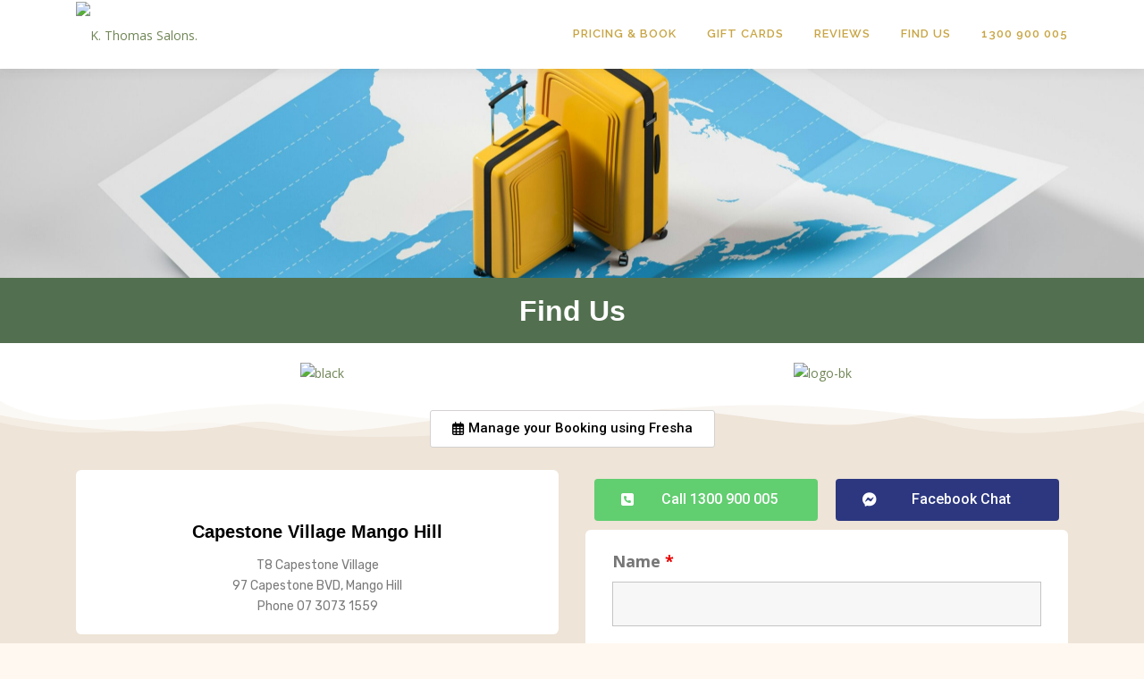

--- FILE ---
content_type: text/css
request_url: https://kthomas.com.au/wp-content/uploads/elementor/css/post-145.css?ver=1711188190
body_size: 607
content:
.elementor-145 .elementor-element.elementor-element-fabcf26 > .elementor-container{min-height:236px;}.elementor-145 .elementor-element.elementor-element-fabcf26:not(.elementor-motion-effects-element-type-background), .elementor-145 .elementor-element.elementor-element-fabcf26 > .elementor-motion-effects-container > .elementor-motion-effects-layer{background-image:url("https://kthomas.com.au/wp-content/uploads/2024/02/getty-images-R-ki-drbwPU-unsplash-scaled.jpg");background-position:center center;background-size:cover;}.elementor-145 .elementor-element.elementor-element-fabcf26{transition:background 0.3s, border 0.3s, border-radius 0.3s, box-shadow 0.3s;}.elementor-145 .elementor-element.elementor-element-fabcf26 > .elementor-background-overlay{transition:background 0.3s, border-radius 0.3s, opacity 0.3s;}.elementor-145 .elementor-element.elementor-element-0daa587 > .elementor-container{min-height:73px;}.elementor-145 .elementor-element.elementor-element-0daa587:not(.elementor-motion-effects-element-type-background), .elementor-145 .elementor-element.elementor-element-0daa587 > .elementor-motion-effects-container > .elementor-motion-effects-layer{background-color:#52704F;}.elementor-145 .elementor-element.elementor-element-0daa587 > .elementor-background-overlay{opacity:0.93;transition:background 0.3s, border-radius 0.3s, opacity 0.3s;}.elementor-145 .elementor-element.elementor-element-0daa587{transition:background 0.3s, border 0.3s, border-radius 0.3s, box-shadow 0.3s;}.elementor-145 .elementor-element.elementor-element-56a06ce{text-align:center;}.elementor-145 .elementor-element.elementor-element-56a06ce .elementor-heading-title{color:#FFFFFF;}.elementor-145 .elementor-element.elementor-element-3332490:not(.elementor-motion-effects-element-type-background), .elementor-145 .elementor-element.elementor-element-3332490 > .elementor-motion-effects-container > .elementor-motion-effects-layer{background-color:#EEE4D7;}.elementor-145 .elementor-element.elementor-element-3332490{transition:background 0.3s, border 0.3s, border-radius 0.3s, box-shadow 0.3s;}.elementor-145 .elementor-element.elementor-element-3332490 > .elementor-background-overlay{transition:background 0.3s, border-radius 0.3s, opacity 0.3s;}.elementor-145 .elementor-element.elementor-element-3332490 > .elementor-shape-top svg{height:41px;}.elementor-145 .elementor-element.elementor-element-d0dc1f0 .elementor-button{fill:#000000;color:#000000;background-color:#FFFFFF;border-style:solid;border-width:1px 1px 1px 1px;border-color:#D4D1D1;}.elementor-145 .elementor-element.elementor-element-6b9f8d74:not(.elementor-motion-effects-element-type-background), .elementor-145 .elementor-element.elementor-element-6b9f8d74 > .elementor-motion-effects-container > .elementor-motion-effects-layer{background-color:#EEE4D7;}.elementor-145 .elementor-element.elementor-element-6b9f8d74{transition:background 0.3s, border 0.3s, border-radius 0.3s, box-shadow 0.3s;}.elementor-145 .elementor-element.elementor-element-6b9f8d74 > .elementor-background-overlay{transition:background 0.3s, border-radius 0.3s, opacity 0.3s;}.elementor-145 .elementor-element.elementor-element-1240f7a.elementor-position-right .elementor-image-box-img{margin-left:15px;}.elementor-145 .elementor-element.elementor-element-1240f7a.elementor-position-left .elementor-image-box-img{margin-right:15px;}.elementor-145 .elementor-element.elementor-element-1240f7a.elementor-position-top .elementor-image-box-img{margin-bottom:15px;}.elementor-145 .elementor-element.elementor-element-1240f7a .elementor-image-box-wrapper .elementor-image-box-img{width:30%;}.elementor-145 .elementor-element.elementor-element-1240f7a .elementor-image-box-img img{transition-duration:0.3s;}.elementor-145 .elementor-element.elementor-element-1240f7a .elementor-image-box-title{color:#020202;}.elementor-145 .elementor-element.elementor-element-1240f7a > .elementor-widget-container{margin:0px 0px 0px 0px;padding:20px 20px 20px 20px;background-color:#FFFFFF;border-radius:6px 6px 6px 6px;}.elementor-145 .elementor-element.elementor-element-ffc1cd4.elementor-position-right .elementor-image-box-img{margin-left:15px;}.elementor-145 .elementor-element.elementor-element-ffc1cd4.elementor-position-left .elementor-image-box-img{margin-right:15px;}.elementor-145 .elementor-element.elementor-element-ffc1cd4.elementor-position-top .elementor-image-box-img{margin-bottom:15px;}.elementor-145 .elementor-element.elementor-element-ffc1cd4 .elementor-image-box-wrapper .elementor-image-box-img{width:30%;}.elementor-145 .elementor-element.elementor-element-ffc1cd4 .elementor-image-box-img img{transition-duration:0.3s;}.elementor-145 .elementor-element.elementor-element-ffc1cd4 .elementor-image-box-title{color:#020202;}.elementor-145 .elementor-element.elementor-element-ffc1cd4 > .elementor-widget-container{padding:20px 20px 20px 20px;background-color:#FFFFFF;border-radius:6px 6px 6px 6px;}.elementor-145 .elementor-element.elementor-element-da3b5d2 .elementor-toggle-title{font-family:"Roboto", Sans-serif;font-size:12px;font-weight:600;}.elementor-145 .elementor-element.elementor-element-22694b8 .elementor-button .elementor-align-icon-right{margin-left:15px;}.elementor-145 .elementor-element.elementor-element-22694b8 .elementor-button .elementor-align-icon-left{margin-right:15px;}.elementor-145 .elementor-element.elementor-element-22694b8 .elementor-button{background-color:#61CE70;}.elementor-145 .elementor-element.elementor-element-e3e12bc .elementor-button .elementor-align-icon-right{margin-left:15px;}.elementor-145 .elementor-element.elementor-element-e3e12bc .elementor-button .elementor-align-icon-left{margin-right:15px;}.elementor-145 .elementor-element.elementor-element-e3e12bc .elementor-button{background-color:#2C3780;}.elementor-145 .elementor-element.elementor-element-edb61a0 > .elementor-widget-container{padding:20px 20px 20px 20px;background-color:#FFFFFF;border-radius:6px 6px 6px 6px;}@media(max-width:767px){.elementor-145 .elementor-element.elementor-element-1240f7a .elementor-image-box-img{margin-bottom:15px;}.elementor-145 .elementor-element.elementor-element-ffc1cd4 .elementor-image-box-img{margin-bottom:15px;}}/* Start custom CSS for button, class: .elementor-element-22694b8 */.elementor-145 .elementor-element.elementor-element-22694b8 .elementor-button-link{
    width:100%;
}/* End custom CSS */
/* Start custom CSS for button, class: .elementor-element-e3e12bc */.elementor-145 .elementor-element.elementor-element-e3e12bc .elementor-button-link{
    width:100%;
}/* End custom CSS */
/* Start custom CSS */.elementor-toggle-title{
    font-size:18px;
}/* End custom CSS */